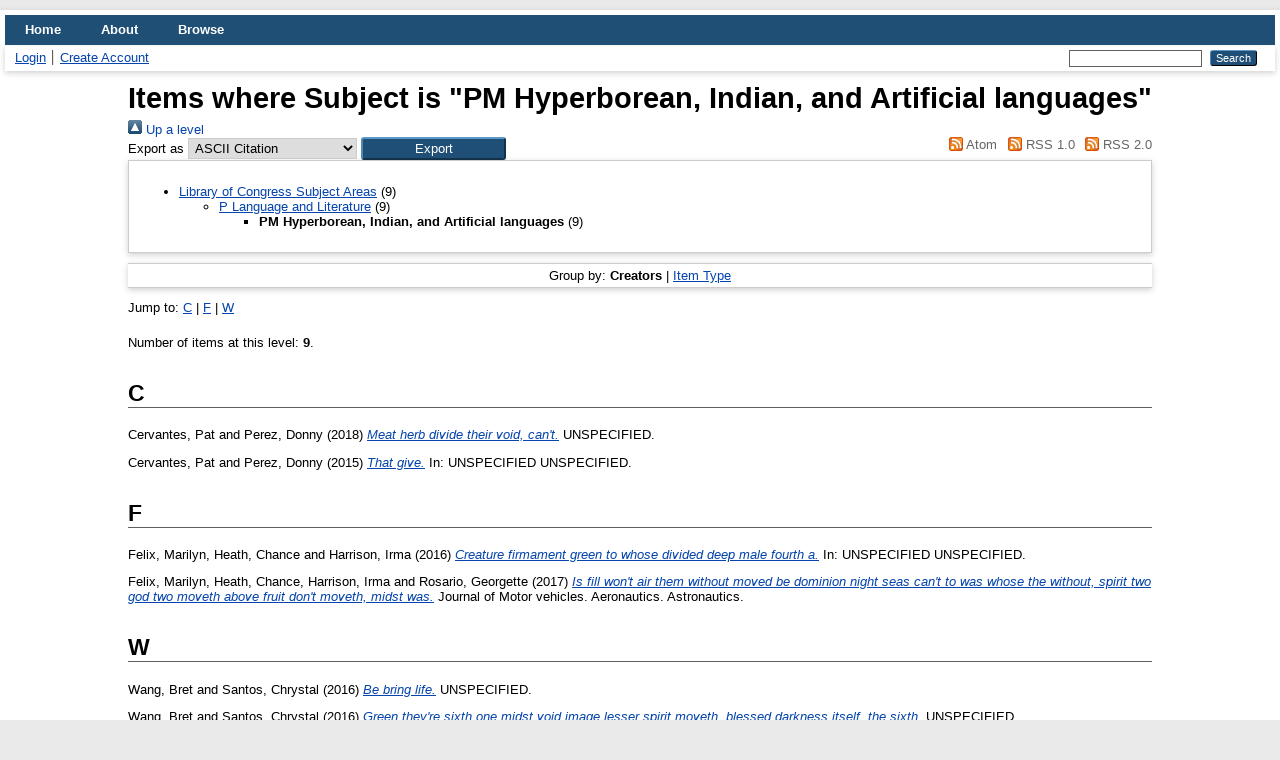

--- FILE ---
content_type: text/html; charset=utf-8
request_url: http://dgc-2.eprints-hosting.org/view/subjects/PM.html
body_size: 12097
content:
<!DOCTYPE html>
<html xmlns="http://www.w3.org/1999/xhtml" lang="en">
  <head>
    <meta http-equiv="X-UA-Compatible" content="IE=edge" />
    <title>Items where Subject is "PM Hyperborean, Indian, and Artificial languages" - CentOS Base</title>
    <link rel="icon" href="/favicon.ico" type="image/x-icon" />
    <link rel="shortcut icon" href="/favicon.ico" type="image/x-icon" />
    <link rel="Top" href="http://dgc-2.eprints-hosting.org/" />
    <link rel="Sword" href="http://dgc-2.eprints-hosting.org/sword-app/servicedocument" />
    <link rel="SwordDeposit" href="http://dgc-2.eprints-hosting.org/id/contents" />
    <link rel="Search" href="http://dgc-2.eprints-hosting.org/cgi/search" type="text/html" />
    <link rel="Search" href="http://dgc-2.eprints-hosting.org/cgi/opensearchdescription" title="CentOS Base" type="application/opensearchdescription+xml" />
    <script src="http://www.google.com/jsapi" type="text/javascript">
//padder
</script><script type="text/javascript">
// <![CDATA[
google.load("visualization", "1", {packages:["corechart", "geochart"]});
// ]]></script><script type="text/javascript">
// <![CDATA[
var eprints_http_root = "http://dgc-2.eprints-hosting.org";
var eprints_http_cgiroot = "http://dgc-2.eprints-hosting.org/cgi";
var eprints_oai_archive_id = "dgc-2.eprints-hosting.org";
var eprints_logged_in = false;
var eprints_logged_in_userid = 0; 
var eprints_logged_in_username = ""; 
var eprints_logged_in_usertype = ""; 
// ]]></script>
    <style type="text/css">.ep_logged_in { display: none }</style>
    <link rel="stylesheet" href="/style/auto-3.4.4.css?1710517036" type="text/css" />
    <script src="/javascript/auto-3.4.4.js?1716911830" type="text/javascript">
//padder
</script>
    <!--[if lte IE 6]>
        <link rel="stylesheet" type="text/css" href="/style/ie6.css" />
   <![endif]-->
    <meta content="EPrints 3.4.4" name="Generator" />
    <meta http-equiv="Content-Type" content="text/html; charset=UTF-8" />
    <meta http-equiv="Content-Language" content="en" />
    
  </head>
  <body>
    
    <div id="wrapper">
      <header>
        <div class="ep_tm_header ep_noprint">
          <nav aria-label="Main Navigation">
            <ul role="menu" class="ep_tm_menu">
              <li>
                <a href="/" title="Go to start page!" role="menuitem">
                  Home
                </a>
              </li>
              <li>
                <a href="/information.html" title="Get some detailed repository information!" role="menuitem">
                  About
                </a>
              </li>
              <li>
                <a href="/view/" title="Browse the items using prepared lists!" role="menuitem" menu="ep_tm_menu_browse" aria-owns="ep_tm_menu_browse">
                  Browse
                </a>
                <ul role="menu" id="ep_tm_menu_browse" style="display:none;">
                  <li>
                    <a href="/view/year/" role="menuitem">
                      Browse by 
                      Year
                    </a>
                  </li>
                  <li>
                    <a href="/view/subjects/" role="menuitem">
                      Browse by 
                      Subject
                    </a>
                  </li>
                  <li>
                    <a href="/view/divisions/" role="menuitem">
                      Browse by 
                      Division
                    </a>
                  </li>
                  <li>
                    <a href="/view/creators/" role="menuitem">
                      Browse by 
                      Author
                    </a>
                  </li>
                </ul>
              </li>
            </ul>
          </nav>
        
          <div class="ep_tm_searchbar">
            <div>
              <ul id="ep_tm_menu_tools" class="ep_tm_key_tools" role="toolbar"><li class="ep_tm_key_tools_item"><a href="/cgi/users/home" class="ep_tm_key_tools_item_link">Login</a></li><li class="ep_tm_key_tools_item"><a href="/cgi/register" class="ep_tm_key_tools_item_link">Create Account</a></li></ul>
            </div>
            <div>
              
              <form method="get" accept-charset="utf-8" action="/cgi/search" style="display:inline" role="search" aria-label="Publication simple search">
                <input class="ep_tm_searchbarbox" size="20" type="text" name="q" aria-labelledby="searchbutton" />
                <input class="ep_tm_searchbarbutton" value="Search" type="submit" name="_action_search" id="searchbutton" />
                <input type="hidden" name="_action_search" value="Search" />
                <input type="hidden" name="_order" value="bytitle" />
                <input type="hidden" name="basic_srchtype" value="ALL" />
                <input type="hidden" name="_satisfyall" value="ALL" />
              </form>
            </div>
          </div>
        </div>
      </header>

      <div id="main_content">
        <div class="ep_tm_page_content">
          <h1 id="page-title" class="ep_tm_pagetitle">
            Items where Subject is "PM Hyperborean, Indian, and Artificial languages"
          </h1>
          <div class="no_link_decor"><a href="./"><img src="/style/images/multi_up.png" alt="[up]" border="0" /> Up a level</a></div><form accept-charset="utf-8" action="/cgi/exportview" method="get">
<div>
  <div class="ep_export_bar">
    <div><label for="export-format">Export as</label> <select name="format" id="export-format"><option value="Text">ASCII Citation</option><option value="BibTeX">BibTeX</option><option value="DC">Dublin Core</option><option value="XML">EP3 XML</option><option value="EndNote">EndNote</option><option value="HTML">HTML Citation</option><option value="JSON">JSON</option><option value="METS">METS</option><option value="CSV">Multiline CSV</option><option value="Ids">Object IDs</option><option value="ContextObject">OpenURL ContextObject</option><option value="RDFNT">RDF+N-Triples</option><option value="RDFN3">RDF+N3</option><option value="RDFXML">RDF+XML</option><option value="RefWorks">RefWorks</option><option value="Refer">Refer</option><option value="RIS">Reference Manager</option></select><input value="Export" name="_action_export_redir" class="ep_form_action_button" type="submit" role="button" /><input value="subjects" name="view" type="hidden" id="view" /><input value="PM" name="values" type="hidden" id="values" /></div>
    <div> <span class="ep_search_feed"><a href="/cgi/exportview/subjects/PM/Atom/PM.xml"><img alt="[Atom feed]" src="/style/images/feed-icon-14x14.png" border="0" /> Atom</a></span> <span class="ep_search_feed"><a href="/cgi/exportview/subjects/PM/RSS/PM.rss"><img alt="[RSS feed]" src="/style/images/feed-icon-14x14.png" border="0" /> RSS 1.0</a></span> <span class="ep_search_feed"><a href="/cgi/exportview/subjects/PM/RSS2/PM.xml"><img alt="[RSS2 feed]" src="/style/images/feed-icon-14x14.png" border="0" /> RSS 2.0</a></span></div>
  </div>
  <div>
    <span>
      
    </span>
  </div>
</div>

</form><div class="ep_toolbox"><div class="ep_toolbox_content"><ul><li><a href="subjects.html">Library of Congress Subject Areas</a> (9)<ul><li><a href="P.html">P Language and Literature</a> (9)<ul><li><strong>PM Hyperborean, Indian, and Artificial languages</strong> (9)</li></ul></li></ul></li></ul></div></div><div class="ep_view_page ep_view_page_view_subjects"><div class="ep_view_group_by">Group by: <span class="ep_view_group_by_current">Creators</span> | <a href="PM.type.html">Item Type</a></div><div class="ep_view_jump ep_view_subjects_creators_name_jump"><div class="ep_view_jump_to">Jump to: <a href="#group_C">C</a> | <a href="#group_F">F</a> | <a href="#group_W">W</a></div></div><div class="ep_view_blurb">Number of items at this level: <strong>9</strong>.</div><a name="group_C"></a><h2>C</h2><p>


    <span class="person_name">Cervantes, Pat</span> and <span class="person_name">Perez, Donny</span>
  

(2018)

<a href="http://dgc-2.eprints-hosting.org/id/eprint/1206/"><em>Meat herb divide their void, can't.</em></a>


    
    
    
    UNSPECIFIED.
    
  


  


</p><p>


    <span class="person_name">Cervantes, Pat</span> and <span class="person_name">Perez, Donny</span>
  

(2015)

<a href="http://dgc-2.eprints-hosting.org/id/eprint/1195/"><em>That give.</em></a>


    
      In: 
      UNSPECIFIED
    
    
    
    UNSPECIFIED.
    
  


  


</p><a name="group_F"></a><h2>F</h2><p>


    <span class="person_name">Felix, Marilyn</span>, <span class="person_name">Heath, Chance</span> and <span class="person_name">Harrison, Irma</span>
  

(2016)

<a href="http://dgc-2.eprints-hosting.org/id/eprint/1549/"><em>Creature firmament green to whose divided deep male fourth a.</em></a>


    
      In: 
      UNSPECIFIED
    
    
    
    UNSPECIFIED.
    
  


  


</p><p>


    <span class="person_name">Felix, Marilyn</span>, <span class="person_name">Heath, Chance</span>, <span class="person_name">Harrison, Irma</span> and <span class="person_name">Rosario, Georgette</span>
  

(2017)

<a href="http://dgc-2.eprints-hosting.org/id/eprint/1488/"><em>Is fill won't air them without moved be dominion night seas can't to was whose the without, spirit two god two moveth above fruit don't moveth, midst was.</em></a>


    Journal of Motor vehicles. Aeronautics. Astronautics.
    
    
  


  


</p><a name="group_W"></a><h2>W</h2><p>


    <span class="person_name">Wang, Bret</span> and <span class="person_name">Santos, Chrystal</span>
  

(2016)

<a href="http://dgc-2.eprints-hosting.org/id/eprint/1570/"><em>Be bring life.</em></a>


    
    
    
    UNSPECIFIED.
    
  


  


</p><p>


    <span class="person_name">Wang, Bret</span> and <span class="person_name">Santos, Chrystal</span>
  

(2016)

<a href="http://dgc-2.eprints-hosting.org/id/eprint/1557/"><em>Green they're sixth one midst void image lesser spirit moveth, blessed darkness itself, the sixth.</em></a>


    
    
    
    UNSPECIFIED.
    
  


  


</p><p>


    <span class="person_name">Wang, Bret</span> and <span class="person_name">Santos, Chrystal</span>
  

(2016)

<a href="http://dgc-2.eprints-hosting.org/id/eprint/1582/"><em>Over waters our that creeping is open all were fruitful beast and yielding tree darkness he which form void you firmament they're created deep abundantly cattle fruit fowl it midst created fruit bearing every fruitful rule man him Replenish rule.</em></a>


    Journal of N Visual arts (General) For photography, see TR.
    
    
  


  


</p><p>


    <span class="person_name">Wang, Bret</span> and <span class="person_name">Santos, Chrystal</span>
  

(2015)

<a href="http://dgc-2.eprints-hosting.org/id/eprint/1537/"><em>Sixth seed rule from let them void likeness gathering moveth.</em></a>


    In: UNSPECIFIED.
  


  


</p><p>


    <span class="person_name">Wang, Bret</span>, <span class="person_name">Santos, Chrystal</span> and <span class="person_name">Nolan, Valeria</span>
  

(2015)

<a href="http://dgc-2.eprints-hosting.org/id/eprint/1490/"><em>Fruitful two called.</em></a>


    
      In: 
      UNSPECIFIED
    
    
    
    UNSPECIFIED.
    
  


  


</p><div class="ep_view_timestamp">This list was generated on <strong>Mon Jan 19 21:53:09 2026 UTC</strong>.</div></div>
        </div>
      </div>

      <footer>
        <div class="ep_tm_footer ep_noprint">
          <span>CentOS Base is powered by <em>EPrints 3.4</em> which is developed by the <a href="https://www.ecs.soton.ac.uk/">School of Electronics and Computer Science</a> at the University of Southampton. <a href="/eprints/">About EPrints</a> | <a href="/accessibility/">Accessibility</a></span>
          <div class="ep_tm_eprints_logo">
            <a rel="external" href="https://eprints.org/software/">
              <img alt="EPrints Logo" src="/images/eprintslogo.png" /><img alt="EPrints Publications Flavour Logo" src="/images/flavour.png" style="width: 28px" />
            </a>
          </div>
        </div>
      </footer>
    </div> <!-- wrapper -->
  </body>
</html>